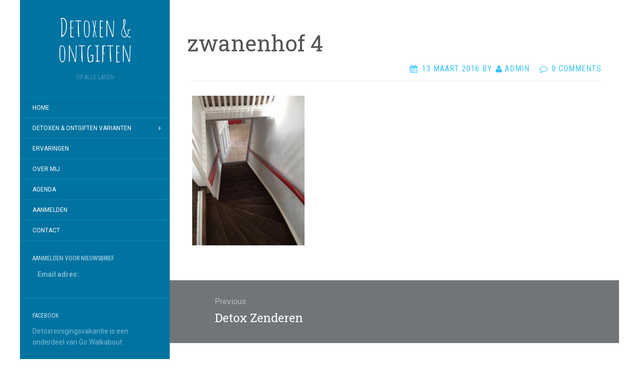

--- FILE ---
content_type: text/plain
request_url: https://www.google-analytics.com/j/collect?v=1&_v=j102&a=1396342982&t=pageview&_s=1&dl=https%3A%2F%2Fwww.detoxreinigingsvakantie.nl%2F%3Fattachment_id%3D584&ul=en-us%40posix&dt=zwanenhof%204%20-%20Detoxen%20%26%20ontgiften&sr=1280x720&vp=1280x720&_u=IEBAAEABAAAAACAAI~&jid=1712617077&gjid=1320642807&cid=914331520.1769140436&tid=UA-37426503-1&_gid=101083143.1769140436&_r=1&_slc=1&z=1477985999
body_size: -289
content:
2,cG-115XBGSQHT